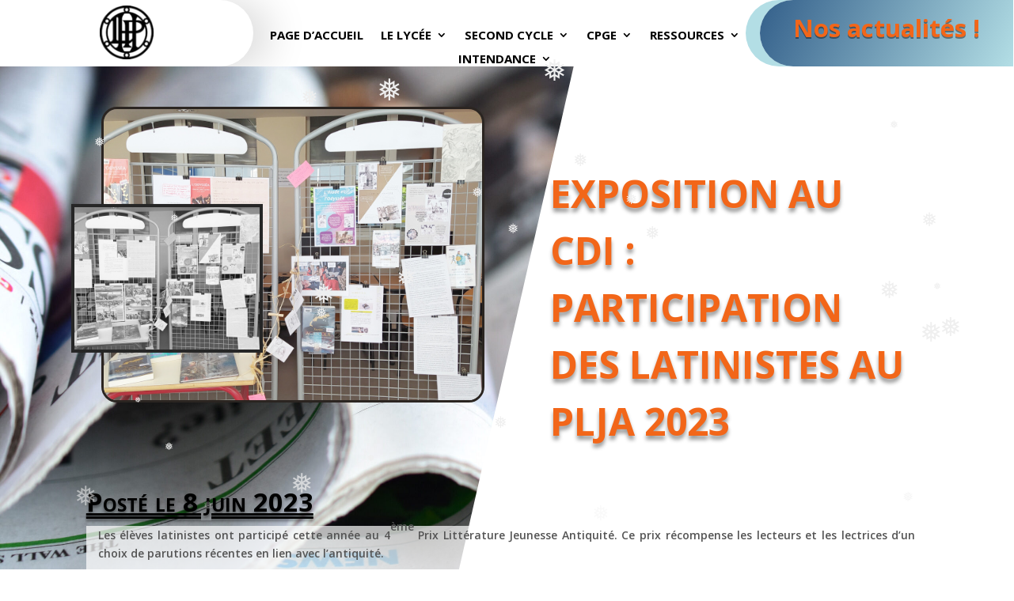

--- FILE ---
content_type: text/css
request_url: https://lycee-poincare.fr/wp-content/et-cache/252212/et-divi-dynamic-tb-253-tb-244608-tb-244651-252212-late.css?ver=1765333153
body_size: -165
content:
@font-face{font-family:ETmodules;font-display:block;src:url(//lycee-poincare.fr/wp-content/themes/Divi/core/admin/fonts/modules/all/modules.eot);src:url(//lycee-poincare.fr/wp-content/themes/Divi/core/admin/fonts/modules/all/modules.eot?#iefix) format("embedded-opentype"),url(//lycee-poincare.fr/wp-content/themes/Divi/core/admin/fonts/modules/all/modules.woff) format("woff"),url(//lycee-poincare.fr/wp-content/themes/Divi/core/admin/fonts/modules/all/modules.ttf) format("truetype"),url(//lycee-poincare.fr/wp-content/themes/Divi/core/admin/fonts/modules/all/modules.svg#ETmodules) format("svg");font-weight:400;font-style:normal}
@font-face{font-family:ETmodules;font-display:block;src:url(//lycee-poincare.fr/wp-content/themes/Divi/core/admin/fonts/modules/social/modules.eot);src:url(//lycee-poincare.fr/wp-content/themes/Divi/core/admin/fonts/modules/social/modules.eot?#iefix) format("embedded-opentype"),url(//lycee-poincare.fr/wp-content/themes/Divi/core/admin/fonts/modules/social/modules.woff) format("woff"),url(//lycee-poincare.fr/wp-content/themes/Divi/core/admin/fonts/modules/social/modules.ttf) format("truetype"),url(//lycee-poincare.fr/wp-content/themes/Divi/core/admin/fonts/modules/social/modules.svg#ETmodules) format("svg");font-weight:400;font-style:normal}

--- FILE ---
content_type: text/css
request_url: https://lycee-poincare.fr/wp-content/et-cache/252212/et-core-unified-tb-253-tb-244608-tb-244651-deferred-252212.min.css?ver=1765333154
body_size: 1774
content:
.et_pb_section_0_tb_header.et_pb_section{padding-top:0px;padding-bottom:0px;background-color:#FFFFFF!important}.et_pb_row_0_tb_header{height:80px;min-height:84px;display:flex}.et_pb_row_0_tb_header.et_pb_row{padding-top:0px!important;padding-bottom:0px!important;margin-top:0px!important;margin-bottom:0px!important;padding-top:0px;padding-bottom:0px}.et_pb_row_0_tb_header,body #page-container .et-db #et-boc .et-l .et_pb_row_0_tb_header.et_pb_row,body.et_pb_pagebuilder_layout.single #page-container #et-boc .et-l .et_pb_row_0_tb_header.et_pb_row,body.et_pb_pagebuilder_layout.single.et_full_width_page #page-container #et-boc .et-l .et_pb_row_0_tb_header.et_pb_row{width:100%;max-width:100%}.et_pb_sticky .et_pb_column_0_tb_header{box-shadow:20px 2px 50px 0px rgba(0,0,0,0.15)}.et_pb_image_0_tb_header{padding-top:0px;margin-top:-11px!important;text-align:center}.et_pb_menu_0_tb_header.et_pb_menu ul li a{font-weight:700;text-transform:uppercase;font-size:15px;color:#000000!important}.et_pb_menu_0_tb_header{padding-top:0px;padding-bottom:0px;margin-top:-6px!important;margin-right:4px!important;margin-bottom:0px!important}.et_pb_menu_0_tb_header.et_pb_menu ul li.current-menu-item a,.et_pb_menu_0_tb_header.et_pb_menu .nav li ul a{transition:color 300ms ease 0ms}.et_pb_menu_0_tb_header.et_pb_menu .nav li ul.sub-menu li.current-menu-item a,.et_pb_menu_0_tb_header.et_pb_menu .nav li ul.sub-menu a:hover,.et_pb_menu_0_tb_header.et_pb_menu ul li.current-menu-item a,.et_pb_menu_0_tb_header.et_pb_menu ul li.current-menu-item a:hover{color:#335F8A!important}.et_pb_menu_0_tb_header.et_pb_menu .nav li ul{background-color:#FFFFFF!important;border-color:#335F8A}.et_pb_menu_0_tb_header.et_pb_menu .et_mobile_menu{border-color:#335F8A}.et_pb_menu_0_tb_header.et_pb_menu .nav li ul.sub-menu a{color:#000000!important}.et_pb_menu_0_tb_header.et_pb_menu .et_mobile_menu,.et_pb_menu_0_tb_header.et_pb_menu .et_mobile_menu ul{background-color:#FFFFFF!important}.et_pb_menu_0_tb_header.et_pb_menu nav>ul>li li a:hover{opacity:1}.et_pb_menu_0_tb_header .et_pb_menu_inner_container>.et_pb_menu__logo-wrap,.et_pb_menu_0_tb_header .et_pb_menu__logo-slot{width:auto;max-width:100%}.et_pb_menu_0_tb_header .et_pb_menu_inner_container>.et_pb_menu__logo-wrap .et_pb_menu__logo img,.et_pb_menu_0_tb_header .et_pb_menu__logo-slot .et_pb_menu__logo-wrap img{height:auto;max-height:none}.et_pb_menu_0_tb_header .mobile_nav .mobile_menu_bar:before{color:#000000}.et_pb_menu_0_tb_header .et_pb_menu__icon.et_pb_menu__search-button,.et_pb_menu_0_tb_header .et_pb_menu__icon.et_pb_menu__close-search-button,.et_pb_menu_0_tb_header .et_pb_menu__icon.et_pb_menu__cart-button{color:#7EBEC5}.et_pb_code_1_tb_header{padding-top:0px;padding-bottom:0px;margin-top:0px!important;margin-bottom:0px!important}.et_pb_sticky .et_pb_column_2_tb_header{box-shadow:-12px 0px 0px 0px #B3DEE5}.et_pb_text_0_tb_header.et_pb_text{color:#F26619!important}.et_pb_text_0_tb_header{line-height:1em;font-weight:700;font-size:31px;line-height:1em;text-shadow:0em 0.08em 0em rgba(0,0,0,0.4);padding-top:0px!important;padding-bottom:0px!important;margin-top:3px!important;margin-bottom:0px!important;transition:transform 300ms ease 0ms;margin:auto}.et_pb_text_0_tb_header:hover{transform:scaleX(1.24) scaleY(1.24)!important}.et_pb_column_0_tb_header{border-radius:0 100px 100px 0;overflow:hidden;padding-top:18px;padding-bottom:0px;box-shadow:20px 2px 50px 0px rgba(0,0,0,0.15)}.et_pb_column_1_tb_header{padding-top:35px;padding-bottom:35px}.et_pb_column_2_tb_header{background-image:linear-gradient(116deg,#335f8a 0%,#b3dee5 100%);border-radius:100px 0 0 100px;overflow:hidden;padding-top:17px;padding-bottom:17px;box-shadow:-18px 0px 0px 0px #B3DEE5;transition:box-shadow 300ms ease 0ms}@media only screen and (min-width:981px){.et_pb_image_0_tb_header{width:68px}}@media only screen and (max-width:980px){.et_pb_row_0_tb_header{min-height:84px}.et_pb_image_0_tb_header{margin-top:-6px!important;width:60px}.et_pb_image_0_tb_header .et_pb_image_wrap img{width:auto}.et_pb_menu_0_tb_header{margin-right:0px!important}.et_pb_text_0_tb_header{font-size:24px;margin-top:9px!important;margin-bottom:0px!important}.et_pb_column_0_tb_header{padding-top:18px;padding-bottom:0px}.et_pb_column_2_tb_header{padding-top:17px;padding-bottom:17px;box-shadow:-12px 0px 0px 0px #B3DEE5}}@media only screen and (max-width:767px){.et_pb_row_0_tb_header{min-height:80px}.et_pb_image_0_tb_header{margin-top:-6px!important;width:59px}.et_pb_image_0_tb_header .et_pb_image_wrap img{width:auto}.et_pb_menu_0_tb_header{margin-right:0px!important}.et_pb_text_0_tb_header{font-size:20px;margin-top:13px!important}.et_pb_column_0_tb_header{padding-top:18px;padding-bottom:0px}.et_pb_column_2_tb_header{padding-top:2px;padding-bottom:2px}}.et_pb_section_1_tb_body.et_pb_section{padding-top:11px;padding-bottom:14px}.et_pb_row_2_tb_body.et_pb_row{padding-top:10px!important;padding-top:10px}.dipl_fancy_text_0_tb_body .dipl-text-wrapper-inner h1,.dipl_fancy_text_0_tb_body .dipl-text-wrapper-inner h2,.dipl_fancy_text_0_tb_body .dipl-text-wrapper-inner h3,.dipl_fancy_text_0_tb_body .dipl-text-wrapper-inner h4,.dipl_fancy_text_0_tb_body .dipl-text-wrapper-inner h5,.dipl_fancy_text_0_tb_body .dipl-text-wrapper-inner h6{font-weight:700;font-size:40px}.dipl_fancy_text_0_tb_body .dipl-text-wrapper-inner p,.dipl_fancy_text_0_tb_body .dipl-text-wrapper-inner{text-align:center}.dipl_fancy_text_0_tb_body.dipl_fancy_text .dipl_gradient_text{background-image:linear-gradient(90deg,#B3DEE5 20%,#335F8A 70%)}.dipl_separator_0_tb_body.dipl_separator .dipl_shadow{height:3px!important;background:radial-gradient(ellipse at 50% -50%,#000000 0%,rgba(0,0,0,0) 75%),repeat scroll!important}.et_pb_row_3_tb_body.et_pb_row{padding-top:3px!important;padding-bottom:8px!important;padding-top:3px;padding-bottom:8px}.et_pb_row_3_tb_body,body #page-container .et-db #et-boc .et-l .et_pb_row_3_tb_body.et_pb_row,body.et_pb_pagebuilder_layout.single #page-container #et-boc .et-l .et_pb_row_3_tb_body.et_pb_row,body.et_pb_pagebuilder_layout.single.et_full_width_page #page-container #et-boc .et-l .et_pb_row_3_tb_body.et_pb_row{width:95%;max-width:1200px}.et_pb_blog_0_tb_body .et_pb_post .entry-title a,.et_pb_blog_0_tb_body .not-found-title{font-weight:700!important;color:#F26619!important}.et_pb_blog_0_tb_body .et_pb_post .entry-title,.et_pb_blog_0_tb_body .not-found-title{font-size:20px!important;line-height:1.3em!important}.et_pb_blog_0_tb_body .et_pb_post .post-meta,.et_pb_blog_0_tb_body .et_pb_post .post-meta a,#left-area .et_pb_blog_0_tb_body .et_pb_post .post-meta,#left-area .et_pb_blog_0_tb_body .et_pb_post .post-meta a{font-weight:700;color:#335F8A!important}.et_pb_blog_0_tb_body .et_pb_post div.post-content a.more-link{font-weight:800;text-transform:uppercase;color:#ffffff!important;letter-spacing:1px;line-height:3.5em}.et_pb_blog_0_tb_body .pagination a{font-weight:700;text-transform:uppercase;color:#6D6A7E!important;letter-spacing:1px}.et_pb_blog_0_tb_body .et_pb_blog_grid .et_pb_post{border-width:0px}.et_pb_blog_0_tb_body .et_pb_post .entry-featured-image-url,.et_pb_blog_0_tb_body .et_pb_post .et_pb_slides,.et_pb_blog_0_tb_body .et_pb_post .et_pb_video_overlay{border-width:2px}.et_pb_blog_0_tb_body{margin-bottom:8px!important}.et_pb_blog_0_tb_body article.et_pb_post{box-shadow:0px 0px 38px 0px RGBA(0,0,0,0)}.et_pb_blog_0_tb_body article.et_pb_post:hover{box-shadow:0px 0px 38px 0px rgba(109,106,126,0.25)}.et_pb_blog_0_tb_body .et_pb_post .entry-featured-image-url,.et_pb_blog_0_tb_body .et_pb_post img,.et_pb_blog_0_tb_body .et_pb_post .et_pb_slides,.et_pb_blog_0_tb_body .et_pb_post .et_pb_video_overlay{box-shadow:0px 12px 18px -6px rgba(0,0,0,0.3)}.et_pb_blog_0_tb_body article.et_pb_post,.et_pb_blog_0_tb_body article.et_pb_post>.box-shadow-overlay,.et_pb_blog_0_tb_body article.et_pb_post.et-box-shadow-no-overlay{transition:box-shadow 300ms ease 0ms}.et_pb_blog_0_tb_body a.more-link{display:block;text-align:center;background-color:#33608a;padding:0.3em 1em;margin-top:9px}.dipl_separator_0_tb_body{max-width:350px;margin-left:auto!important;margin-right:auto!important}@media only screen and (max-width:980px){.et_pb_section_1_tb_body.et_pb_section{padding-top:100px}.dipl_fancy_text_0_tb_body .dipl-text-wrapper-inner h1,.dipl_fancy_text_0_tb_body .dipl-text-wrapper-inner h2,.dipl_fancy_text_0_tb_body .dipl-text-wrapper-inner h3,.dipl_fancy_text_0_tb_body .dipl-text-wrapper-inner h4,.dipl_fancy_text_0_tb_body .dipl-text-wrapper-inner h5,.dipl_fancy_text_0_tb_body .dipl-text-wrapper-inner h6{font-size:36px}}@media only screen and (max-width:767px){.et_pb_section_1_tb_body.et_pb_section{padding-top:60px}.dipl_fancy_text_0_tb_body .dipl-text-wrapper-inner h1,.dipl_fancy_text_0_tb_body .dipl-text-wrapper-inner h2,.dipl_fancy_text_0_tb_body .dipl-text-wrapper-inner h3,.dipl_fancy_text_0_tb_body .dipl-text-wrapper-inner h4,.dipl_fancy_text_0_tb_body .dipl-text-wrapper-inner h5,.dipl_fancy_text_0_tb_body .dipl-text-wrapper-inner h6{font-size:32px}}div.et_pb_section.et_pb_section_0_tb_footer{background-image:linear-gradient(179deg,#ffffff 0%,#ffffff 22%,#335f8a 100%)!important}.et_pb_section_0_tb_footer{border-color:RGBA(255,255,255,0);z-index:-1;position:relative}.et_pb_section_0_tb_footer.et_pb_section{padding-top:37px;padding-bottom:16px}.et_pb_row_0_tb_footer,body #page-container .et-db #et-boc .et-l .et_pb_row_0_tb_footer.et_pb_row,body.et_pb_pagebuilder_layout.single #page-container #et-boc .et-l .et_pb_row_0_tb_footer.et_pb_row,body.et_pb_pagebuilder_layout.single.et_full_width_page #page-container #et-boc .et-l .et_pb_row_0_tb_footer.et_pb_row{width:90%;max-width:1920px}.et_pb_image_0_tb_footer{filter:opacity(67%);backface-visibility:hidden;margin-top:-33px!important;margin-bottom:0px!important;text-align:center}.et_pb_image_2_tb_footer .et_pb_image_wrap img,.et_pb_image_0_tb_footer .et_pb_image_wrap img,.et_pb_image_1_tb_footer .et_pb_image_wrap img{min-height:auto}.et_pb_image_1_tb_footer{filter:opacity(67%);backface-visibility:hidden;margin-top:-25px!important;margin-bottom:-13px!important;text-align:center}.et_pb_blurb_0_tb_footer.et_pb_blurb .et_pb_module_header,.et_pb_blurb_0_tb_footer.et_pb_blurb .et_pb_module_header a{font-family:'Roboto',Helvetica,Arial,Lucida,sans-serif;text-decoration:underline;font-variant:small-caps;font-size:25px;color:#FFFFFF!important;letter-spacing:3px;line-height:1.8em;text-align:center;text-shadow:0em 0.1em 0.1em rgba(0,0,0,0.4)}.et_pb_blurb_0_tb_footer.et_pb_blurb p{line-height:1em}.et_pb_blurb_0_tb_footer.et_pb_blurb{font-weight:600;font-size:18px;color:#335F8A!important;line-height:1em;margin-top:-5px!important}.et_pb_icon_0_tb_footer .et_pb_icon_wrap{border-color:RGBA(255,255,255,0);filter:saturate(0%);backface-visibility:hidden}html:not(.et_fb_edit_enabled) #et-fb-app .et_pb_icon_0_tb_footer:hover .et_pb_icon_wrap{filter:saturate(0%)}.et_pb_icon_0_tb_footer{margin-top:-4px!important;margin-bottom:26px!important;text-align:center}.et_pb_icon_0_tb_footer .et_pb_icon_wrap .et-pb-icon{font-family:FontAwesome!important;font-weight:900!important;color:#7A90A4;font-size:69px}.et_pb_text_0_tb_footer.et_pb_text{color:#FFFFFF!important}.et_pb_text_0_tb_footer{line-height:1em;font-weight:700;font-size:23px;letter-spacing:2px;line-height:1em;text-shadow:0em 0.1em 0.1em rgba(0,0,0,0.4);margin-top:40px!important}.et_pb_image_2_tb_footer{filter:opacity(67%);backface-visibility:hidden;margin-top:6px!important;margin-bottom:0px!important;text-align:center}.et_pb_section_1_tb_footer.et_pb_section{padding-top:0px;padding-bottom:0px;background-color:#000000!important}.et_pb_text_1_tb_footer{font-family:'Roboto',Helvetica,Arial,Lucida,sans-serif;font-weight:300;font-size:17px;text-shadow:0em 0.1em 0.1em rgba(0,0,0,0.4);padding-top:0px!important;padding-bottom:0px!important}.et_pb_row_0_tb_footer.et_pb_row{padding-top:31px!important;margin-left:auto!important;margin-right:auto!important;padding-top:31px}.et_pb_image_1_tb_footer.et_pb_module,.et_pb_image_0_tb_footer.et_pb_module,.et_pb_image_2_tb_footer.et_pb_module{margin-left:auto!important;margin-right:auto!important}@media only screen and (min-width:981px){.et_pb_image_0_tb_footer{width:71%}.et_pb_image_1_tb_footer{width:61%}.et_pb_image_2_tb_footer{width:68%}}@media only screen and (max-width:980px){.et_pb_image_0_tb_footer .et_pb_image_wrap img,.et_pb_image_1_tb_footer .et_pb_image_wrap img,.et_pb_image_2_tb_footer .et_pb_image_wrap img{min-height:auto;width:auto}.et_pb_image_0_tb_footer{margin-top:-19px!important;width:63%}.et_pb_image_1_tb_footer{margin-top:-24px!important;width:63%}.et_pb_icon_0_tb_footer{margin-top:18px!important;margin-bottom:0px!important;margin-left:auto;margin-right:auto}.et_pb_text_0_tb_footer{font-size:23px;margin-top:48px!important;margin-bottom:-3px!important}.et_pb_image_2_tb_footer{margin-top:-45px!important;margin-bottom:0px!important;width:63%}.et_pb_row_0_tb_footer.et_pb_row,.et_pb_image_0_tb_footer.et_pb_module{margin-left:auto!important;margin-right:auto!important}}@media only screen and (max-width:767px){.et_pb_image_0_tb_footer .et_pb_image_wrap img,.et_pb_image_1_tb_footer .et_pb_image_wrap img,.et_pb_image_2_tb_footer .et_pb_image_wrap img{min-height:auto;width:auto}.et_pb_image_0_tb_footer{margin-top:-47px!important;width:68%}.et_pb_image_1_tb_footer{margin-top:-24px!important;width:56%}.et_pb_icon_0_tb_footer{margin-top:18px!important;margin-bottom:0px!important;margin-left:auto;margin-right:auto}.et_pb_text_0_tb_footer{font-size:23px;margin-top:34px!important}.et_pb_image_2_tb_footer{margin-top:-1px!important;margin-bottom:-28px!important;width:34%}.et_pb_section_1_tb_footer{max-width:100%}.et_pb_row_0_tb_footer.et_pb_row,.et_pb_image_0_tb_footer.et_pb_module{margin-left:auto!important;margin-right:auto!important}}

--- FILE ---
content_type: text/css
request_url: https://lycee-poincare.fr/wp-content/et-cache/252212/et-divi-dynamic-tb-253-tb-244608-tb-244651-252212-late.css
body_size: -149
content:
@font-face{font-family:ETmodules;font-display:block;src:url(//lycee-poincare.fr/wp-content/themes/Divi/core/admin/fonts/modules/all/modules.eot);src:url(//lycee-poincare.fr/wp-content/themes/Divi/core/admin/fonts/modules/all/modules.eot?#iefix) format("embedded-opentype"),url(//lycee-poincare.fr/wp-content/themes/Divi/core/admin/fonts/modules/all/modules.woff) format("woff"),url(//lycee-poincare.fr/wp-content/themes/Divi/core/admin/fonts/modules/all/modules.ttf) format("truetype"),url(//lycee-poincare.fr/wp-content/themes/Divi/core/admin/fonts/modules/all/modules.svg#ETmodules) format("svg");font-weight:400;font-style:normal}
@font-face{font-family:ETmodules;font-display:block;src:url(//lycee-poincare.fr/wp-content/themes/Divi/core/admin/fonts/modules/social/modules.eot);src:url(//lycee-poincare.fr/wp-content/themes/Divi/core/admin/fonts/modules/social/modules.eot?#iefix) format("embedded-opentype"),url(//lycee-poincare.fr/wp-content/themes/Divi/core/admin/fonts/modules/social/modules.woff) format("woff"),url(//lycee-poincare.fr/wp-content/themes/Divi/core/admin/fonts/modules/social/modules.ttf) format("truetype"),url(//lycee-poincare.fr/wp-content/themes/Divi/core/admin/fonts/modules/social/modules.svg#ETmodules) format("svg");font-weight:400;font-style:normal}